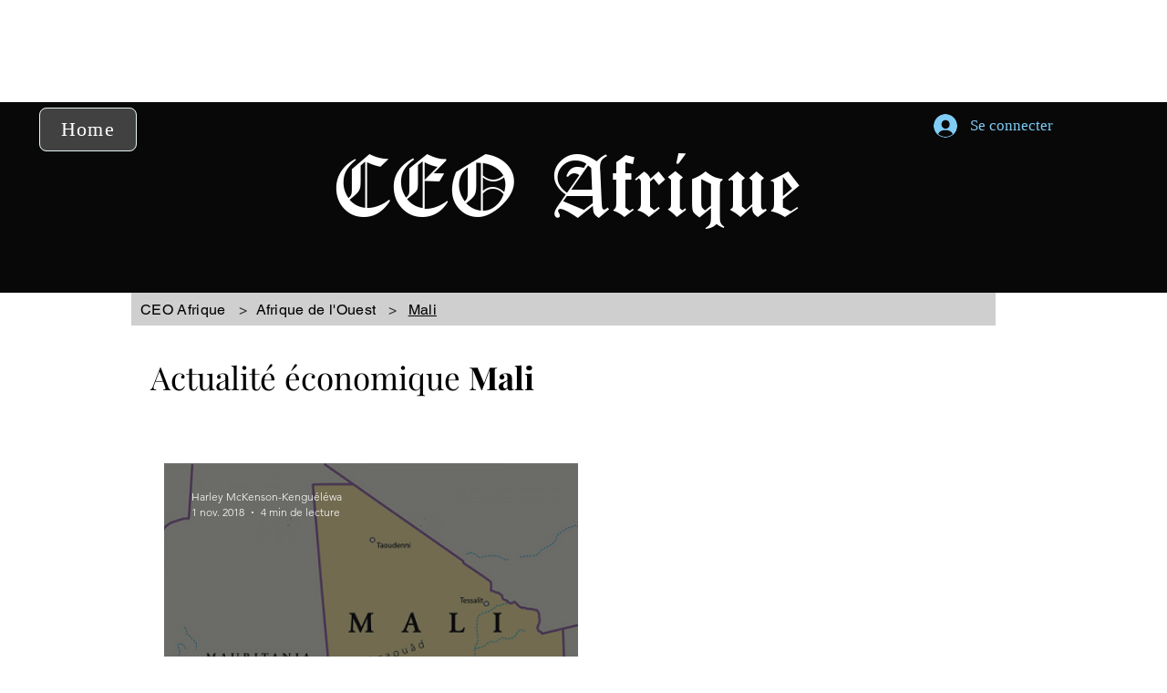

--- FILE ---
content_type: text/html; charset=utf-8
request_url: https://www.google.com/recaptcha/api2/aframe
body_size: 265
content:
<!DOCTYPE HTML><html><head><meta http-equiv="content-type" content="text/html; charset=UTF-8"></head><body><script nonce="hVTx-ZlakAvr1cDj6ct0iQ">/** Anti-fraud and anti-abuse applications only. See google.com/recaptcha */ try{var clients={'sodar':'https://pagead2.googlesyndication.com/pagead/sodar?'};window.addEventListener("message",function(a){try{if(a.source===window.parent){var b=JSON.parse(a.data);var c=clients[b['id']];if(c){var d=document.createElement('img');d.src=c+b['params']+'&rc='+(localStorage.getItem("rc::a")?sessionStorage.getItem("rc::b"):"");window.document.body.appendChild(d);sessionStorage.setItem("rc::e",parseInt(sessionStorage.getItem("rc::e")||0)+1);localStorage.setItem("rc::h",'1768852819846');}}}catch(b){}});window.parent.postMessage("_grecaptcha_ready", "*");}catch(b){}</script></body></html>